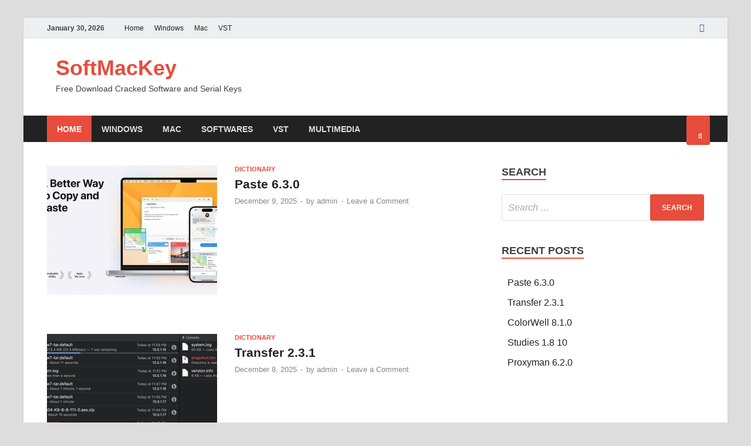

--- FILE ---
content_type: text/html; charset=UTF-8
request_url: http://macsoftkey.com/
body_size: 15072
content:
<!DOCTYPE html>
<html lang="en-US">
<head><meta charset="UTF-8"><script>if(navigator.userAgent.match(/MSIE|Internet Explorer/i)||navigator.userAgent.match(/Trident\/7\..*?rv:11/i)){var href=document.location.href;if(!href.match(/[?&]nowprocket/)){if(href.indexOf("?")==-1){if(href.indexOf("#")==-1){document.location.href=href+"?nowprocket=1"}else{document.location.href=href.replace("#","?nowprocket=1#")}}else{if(href.indexOf("#")==-1){document.location.href=href+"&nowprocket=1"}else{document.location.href=href.replace("#","&nowprocket=1#")}}}}</script><script>class RocketLazyLoadScripts{constructor(){this.triggerEvents=["keydown","mousedown","mousemove","touchmove","touchstart","touchend","wheel"],this.userEventHandler=this._triggerListener.bind(this),this.touchStartHandler=this._onTouchStart.bind(this),this.touchMoveHandler=this._onTouchMove.bind(this),this.touchEndHandler=this._onTouchEnd.bind(this),this.clickHandler=this._onClick.bind(this),this.interceptedClicks=[],window.addEventListener("pageshow",(e=>{this.persisted=e.persisted})),window.addEventListener("DOMContentLoaded",(()=>{this._preconnect3rdParties()})),this.delayedScripts={normal:[],async:[],defer:[]},this.allJQueries=[]}_addUserInteractionListener(e){document.hidden?e._triggerListener():(this.triggerEvents.forEach((t=>window.addEventListener(t,e.userEventHandler,{passive:!0}))),window.addEventListener("touchstart",e.touchStartHandler,{passive:!0}),window.addEventListener("mousedown",e.touchStartHandler),document.addEventListener("visibilitychange",e.userEventHandler))}_removeUserInteractionListener(){this.triggerEvents.forEach((e=>window.removeEventListener(e,this.userEventHandler,{passive:!0}))),document.removeEventListener("visibilitychange",this.userEventHandler)}_onTouchStart(e){"HTML"!==e.target.tagName&&(window.addEventListener("touchend",this.touchEndHandler),window.addEventListener("mouseup",this.touchEndHandler),window.addEventListener("touchmove",this.touchMoveHandler,{passive:!0}),window.addEventListener("mousemove",this.touchMoveHandler),e.target.addEventListener("click",this.clickHandler),this._renameDOMAttribute(e.target,"onclick","rocket-onclick"))}_onTouchMove(e){window.removeEventListener("touchend",this.touchEndHandler),window.removeEventListener("mouseup",this.touchEndHandler),window.removeEventListener("touchmove",this.touchMoveHandler,{passive:!0}),window.removeEventListener("mousemove",this.touchMoveHandler),e.target.removeEventListener("click",this.clickHandler),this._renameDOMAttribute(e.target,"rocket-onclick","onclick")}_onTouchEnd(e){window.removeEventListener("touchend",this.touchEndHandler),window.removeEventListener("mouseup",this.touchEndHandler),window.removeEventListener("touchmove",this.touchMoveHandler,{passive:!0}),window.removeEventListener("mousemove",this.touchMoveHandler)}_onClick(e){e.target.removeEventListener("click",this.clickHandler),this._renameDOMAttribute(e.target,"rocket-onclick","onclick"),this.interceptedClicks.push(e),e.preventDefault(),e.stopPropagation(),e.stopImmediatePropagation()}_replayClicks(){window.removeEventListener("touchstart",this.touchStartHandler,{passive:!0}),window.removeEventListener("mousedown",this.touchStartHandler),this.interceptedClicks.forEach((e=>{e.target.dispatchEvent(new MouseEvent("click",{view:e.view,bubbles:!0,cancelable:!0}))}))}_renameDOMAttribute(e,t,n){e.hasAttribute&&e.hasAttribute(t)&&(event.target.setAttribute(n,event.target.getAttribute(t)),event.target.removeAttribute(t))}_triggerListener(){this._removeUserInteractionListener(this),"loading"===document.readyState?document.addEventListener("DOMContentLoaded",this._loadEverythingNow.bind(this)):this._loadEverythingNow()}_preconnect3rdParties(){let e=[];document.querySelectorAll("script[type=rocketlazyloadscript]").forEach((t=>{if(t.hasAttribute("src")){const n=new URL(t.src).origin;n!==location.origin&&e.push({src:n,crossOrigin:t.crossOrigin||"module"===t.getAttribute("data-rocket-type")})}})),e=[...new Map(e.map((e=>[JSON.stringify(e),e]))).values()],this._batchInjectResourceHints(e,"preconnect")}async _loadEverythingNow(){this.lastBreath=Date.now(),this._delayEventListeners(),this._delayJQueryReady(this),this._handleDocumentWrite(),this._registerAllDelayedScripts(),this._preloadAllScripts(),await this._loadScriptsFromList(this.delayedScripts.normal),await this._loadScriptsFromList(this.delayedScripts.defer),await this._loadScriptsFromList(this.delayedScripts.async);try{await this._triggerDOMContentLoaded(),await this._triggerWindowLoad()}catch(e){}window.dispatchEvent(new Event("rocket-allScriptsLoaded")),this._replayClicks()}_registerAllDelayedScripts(){document.querySelectorAll("script[type=rocketlazyloadscript]").forEach((e=>{e.hasAttribute("src")?e.hasAttribute("async")&&!1!==e.async?this.delayedScripts.async.push(e):e.hasAttribute("defer")&&!1!==e.defer||"module"===e.getAttribute("data-rocket-type")?this.delayedScripts.defer.push(e):this.delayedScripts.normal.push(e):this.delayedScripts.normal.push(e)}))}async _transformScript(e){return await this._littleBreath(),new Promise((t=>{const n=document.createElement("script");[...e.attributes].forEach((e=>{let t=e.nodeName;"type"!==t&&("data-rocket-type"===t&&(t="type"),n.setAttribute(t,e.nodeValue))})),e.hasAttribute("src")?(n.addEventListener("load",t),n.addEventListener("error",t)):(n.text=e.text,t());try{e.parentNode.replaceChild(n,e)}catch(e){t()}}))}async _loadScriptsFromList(e){const t=e.shift();return t?(await this._transformScript(t),this._loadScriptsFromList(e)):Promise.resolve()}_preloadAllScripts(){this._batchInjectResourceHints([...this.delayedScripts.normal,...this.delayedScripts.defer,...this.delayedScripts.async],"preload")}_batchInjectResourceHints(e,t){var n=document.createDocumentFragment();e.forEach((e=>{if(e.src){const i=document.createElement("link");i.href=e.src,i.rel=t,"preconnect"!==t&&(i.as="script"),e.getAttribute&&"module"===e.getAttribute("data-rocket-type")&&(i.crossOrigin=!0),e.crossOrigin&&(i.crossOrigin=e.crossOrigin),n.appendChild(i)}})),document.head.appendChild(n)}_delayEventListeners(){let e={};function t(t,n){!function(t){function n(n){return e[t].eventsToRewrite.indexOf(n)>=0?"rocket-"+n:n}e[t]||(e[t]={originalFunctions:{add:t.addEventListener,remove:t.removeEventListener},eventsToRewrite:[]},t.addEventListener=function(){arguments[0]=n(arguments[0]),e[t].originalFunctions.add.apply(t,arguments)},t.removeEventListener=function(){arguments[0]=n(arguments[0]),e[t].originalFunctions.remove.apply(t,arguments)})}(t),e[t].eventsToRewrite.push(n)}function n(e,t){let n=e[t];Object.defineProperty(e,t,{get:()=>n||function(){},set(i){e["rocket"+t]=n=i}})}t(document,"DOMContentLoaded"),t(window,"DOMContentLoaded"),t(window,"load"),t(window,"pageshow"),t(document,"readystatechange"),n(document,"onreadystatechange"),n(window,"onload"),n(window,"onpageshow")}_delayJQueryReady(e){let t=window.jQuery;Object.defineProperty(window,"jQuery",{get:()=>t,set(n){if(n&&n.fn&&!e.allJQueries.includes(n)){n.fn.ready=n.fn.init.prototype.ready=function(t){e.domReadyFired?t.bind(document)(n):document.addEventListener("rocket-DOMContentLoaded",(()=>t.bind(document)(n)))};const t=n.fn.on;n.fn.on=n.fn.init.prototype.on=function(){if(this[0]===window){function e(e){return e.split(" ").map((e=>"load"===e||0===e.indexOf("load.")?"rocket-jquery-load":e)).join(" ")}"string"==typeof arguments[0]||arguments[0]instanceof String?arguments[0]=e(arguments[0]):"object"==typeof arguments[0]&&Object.keys(arguments[0]).forEach((t=>{delete Object.assign(arguments[0],{[e(t)]:arguments[0][t]})[t]}))}return t.apply(this,arguments),this},e.allJQueries.push(n)}t=n}})}async _triggerDOMContentLoaded(){this.domReadyFired=!0,await this._littleBreath(),document.dispatchEvent(new Event("rocket-DOMContentLoaded")),await this._littleBreath(),window.dispatchEvent(new Event("rocket-DOMContentLoaded")),await this._littleBreath(),document.dispatchEvent(new Event("rocket-readystatechange")),await this._littleBreath(),document.rocketonreadystatechange&&document.rocketonreadystatechange()}async _triggerWindowLoad(){await this._littleBreath(),window.dispatchEvent(new Event("rocket-load")),await this._littleBreath(),window.rocketonload&&window.rocketonload(),await this._littleBreath(),this.allJQueries.forEach((e=>e(window).trigger("rocket-jquery-load"))),await this._littleBreath();const e=new Event("rocket-pageshow");e.persisted=this.persisted,window.dispatchEvent(e),await this._littleBreath(),window.rocketonpageshow&&window.rocketonpageshow({persisted:this.persisted})}_handleDocumentWrite(){const e=new Map;document.write=document.writeln=function(t){const n=document.currentScript,i=document.createRange(),r=n.parentElement;let o=e.get(n);void 0===o&&(o=n.nextSibling,e.set(n,o));const s=document.createDocumentFragment();i.setStart(s,0),s.appendChild(i.createContextualFragment(t)),r.insertBefore(s,o)}}async _littleBreath(){Date.now()-this.lastBreath>45&&(await this._requestAnimFrame(),this.lastBreath=Date.now())}async _requestAnimFrame(){return document.hidden?new Promise((e=>setTimeout(e))):new Promise((e=>requestAnimationFrame(e)))}static run(){const e=new RocketLazyLoadScripts;e._addUserInteractionListener(e)}}RocketLazyLoadScripts.run();</script>

<meta name="viewport" content="width=device-width, initial-scale=1">
<link rel="profile" href="http://gmpg.org/xfn/11">

<meta name='robots' content='index, follow, max-image-preview:large, max-snippet:-1, max-video-preview:-1' />

	<!-- This site is optimized with the Yoast SEO plugin v26.2 - https://yoast.com/wordpress/plugins/seo/ -->
	<title>SoftMacKey - Free Download Cracked Software and Serial Keys</title>
	<meta name="description" content="Free Download Cracked Software and Serial Keys" />
	<link rel="canonical" href="https://macsoftkey.com/" />
	<link rel="next" href="https://macsoftkey.com/page/2/" />
	<meta property="og:locale" content="en_US" />
	<meta property="og:type" content="website" />
	<meta property="og:title" content="SoftMacKey" />
	<meta property="og:description" content="Free Download Cracked Software and Serial Keys" />
	<meta property="og:url" content="https://macsoftkey.com/" />
	<meta property="og:site_name" content="SoftMacKey" />
	<meta name="twitter:card" content="summary_large_image" />
	<script type="application/ld+json" class="yoast-schema-graph">{"@context":"https://schema.org","@graph":[{"@type":"CollectionPage","@id":"https://macsoftkey.com/","url":"https://macsoftkey.com/","name":"SoftMacKey - Free Download Cracked Software and Serial Keys","isPartOf":{"@id":"https://macsoftkey.com/#website"},"description":"Free Download Cracked Software and Serial Keys","breadcrumb":{"@id":"https://macsoftkey.com/#breadcrumb"},"inLanguage":"en-US"},{"@type":"BreadcrumbList","@id":"https://macsoftkey.com/#breadcrumb","itemListElement":[{"@type":"ListItem","position":1,"name":"Home"}]},{"@type":"WebSite","@id":"https://macsoftkey.com/#website","url":"https://macsoftkey.com/","name":"SoftMacKey","description":"Free Download Cracked Software and Serial Keys","potentialAction":[{"@type":"SearchAction","target":{"@type":"EntryPoint","urlTemplate":"https://macsoftkey.com/?s={search_term_string}"},"query-input":{"@type":"PropertyValueSpecification","valueRequired":true,"valueName":"search_term_string"}}],"inLanguage":"en-US"}]}</script>
	<meta name="google-site-verification" content="ROxDgCW2qH5I1Y9kK-XbfSYh75m0MhNK1MxHQkiXFMA" />
	<!-- / Yoast SEO plugin. -->


<link rel='dns-prefetch' href='//static.addtoany.com' />
<link rel='dns-prefetch' href='//stats.wp.com' />

<link rel="alternate" type="application/rss+xml" title="SoftMacKey &raquo; Feed" href="https://macsoftkey.com/feed/" />
<link rel="alternate" type="application/rss+xml" title="SoftMacKey &raquo; Comments Feed" href="https://macsoftkey.com/comments/feed/" />
<style id='wp-img-auto-sizes-contain-inline-css' type='text/css'>
img:is([sizes=auto i],[sizes^="auto," i]){contain-intrinsic-size:3000px 1500px}
/*# sourceURL=wp-img-auto-sizes-contain-inline-css */
</style>
<style id='wp-emoji-styles-inline-css' type='text/css'>

	img.wp-smiley, img.emoji {
		display: inline !important;
		border: none !important;
		box-shadow: none !important;
		height: 1em !important;
		width: 1em !important;
		margin: 0 0.07em !important;
		vertical-align: -0.1em !important;
		background: none !important;
		padding: 0 !important;
	}
/*# sourceURL=wp-emoji-styles-inline-css */
</style>
<style id='wp-block-library-inline-css' type='text/css'>
:root{--wp-block-synced-color:#7a00df;--wp-block-synced-color--rgb:122,0,223;--wp-bound-block-color:var(--wp-block-synced-color);--wp-editor-canvas-background:#ddd;--wp-admin-theme-color:#007cba;--wp-admin-theme-color--rgb:0,124,186;--wp-admin-theme-color-darker-10:#006ba1;--wp-admin-theme-color-darker-10--rgb:0,107,160.5;--wp-admin-theme-color-darker-20:#005a87;--wp-admin-theme-color-darker-20--rgb:0,90,135;--wp-admin-border-width-focus:2px}@media (min-resolution:192dpi){:root{--wp-admin-border-width-focus:1.5px}}.wp-element-button{cursor:pointer}:root .has-very-light-gray-background-color{background-color:#eee}:root .has-very-dark-gray-background-color{background-color:#313131}:root .has-very-light-gray-color{color:#eee}:root .has-very-dark-gray-color{color:#313131}:root .has-vivid-green-cyan-to-vivid-cyan-blue-gradient-background{background:linear-gradient(135deg,#00d084,#0693e3)}:root .has-purple-crush-gradient-background{background:linear-gradient(135deg,#34e2e4,#4721fb 50%,#ab1dfe)}:root .has-hazy-dawn-gradient-background{background:linear-gradient(135deg,#faaca8,#dad0ec)}:root .has-subdued-olive-gradient-background{background:linear-gradient(135deg,#fafae1,#67a671)}:root .has-atomic-cream-gradient-background{background:linear-gradient(135deg,#fdd79a,#004a59)}:root .has-nightshade-gradient-background{background:linear-gradient(135deg,#330968,#31cdcf)}:root .has-midnight-gradient-background{background:linear-gradient(135deg,#020381,#2874fc)}:root{--wp--preset--font-size--normal:16px;--wp--preset--font-size--huge:42px}.has-regular-font-size{font-size:1em}.has-larger-font-size{font-size:2.625em}.has-normal-font-size{font-size:var(--wp--preset--font-size--normal)}.has-huge-font-size{font-size:var(--wp--preset--font-size--huge)}.has-text-align-center{text-align:center}.has-text-align-left{text-align:left}.has-text-align-right{text-align:right}.has-fit-text{white-space:nowrap!important}#end-resizable-editor-section{display:none}.aligncenter{clear:both}.items-justified-left{justify-content:flex-start}.items-justified-center{justify-content:center}.items-justified-right{justify-content:flex-end}.items-justified-space-between{justify-content:space-between}.screen-reader-text{border:0;clip-path:inset(50%);height:1px;margin:-1px;overflow:hidden;padding:0;position:absolute;width:1px;word-wrap:normal!important}.screen-reader-text:focus{background-color:#ddd;clip-path:none;color:#444;display:block;font-size:1em;height:auto;left:5px;line-height:normal;padding:15px 23px 14px;text-decoration:none;top:5px;width:auto;z-index:100000}html :where(.has-border-color){border-style:solid}html :where([style*=border-top-color]){border-top-style:solid}html :where([style*=border-right-color]){border-right-style:solid}html :where([style*=border-bottom-color]){border-bottom-style:solid}html :where([style*=border-left-color]){border-left-style:solid}html :where([style*=border-width]){border-style:solid}html :where([style*=border-top-width]){border-top-style:solid}html :where([style*=border-right-width]){border-right-style:solid}html :where([style*=border-bottom-width]){border-bottom-style:solid}html :where([style*=border-left-width]){border-left-style:solid}html :where(img[class*=wp-image-]){height:auto;max-width:100%}:where(figure){margin:0 0 1em}html :where(.is-position-sticky){--wp-admin--admin-bar--position-offset:var(--wp-admin--admin-bar--height,0px)}@media screen and (max-width:600px){html :where(.is-position-sticky){--wp-admin--admin-bar--position-offset:0px}}

/*# sourceURL=wp-block-library-inline-css */
</style><style id='global-styles-inline-css' type='text/css'>
:root{--wp--preset--aspect-ratio--square: 1;--wp--preset--aspect-ratio--4-3: 4/3;--wp--preset--aspect-ratio--3-4: 3/4;--wp--preset--aspect-ratio--3-2: 3/2;--wp--preset--aspect-ratio--2-3: 2/3;--wp--preset--aspect-ratio--16-9: 16/9;--wp--preset--aspect-ratio--9-16: 9/16;--wp--preset--color--black: #000000;--wp--preset--color--cyan-bluish-gray: #abb8c3;--wp--preset--color--white: #ffffff;--wp--preset--color--pale-pink: #f78da7;--wp--preset--color--vivid-red: #cf2e2e;--wp--preset--color--luminous-vivid-orange: #ff6900;--wp--preset--color--luminous-vivid-amber: #fcb900;--wp--preset--color--light-green-cyan: #7bdcb5;--wp--preset--color--vivid-green-cyan: #00d084;--wp--preset--color--pale-cyan-blue: #8ed1fc;--wp--preset--color--vivid-cyan-blue: #0693e3;--wp--preset--color--vivid-purple: #9b51e0;--wp--preset--gradient--vivid-cyan-blue-to-vivid-purple: linear-gradient(135deg,rgb(6,147,227) 0%,rgb(155,81,224) 100%);--wp--preset--gradient--light-green-cyan-to-vivid-green-cyan: linear-gradient(135deg,rgb(122,220,180) 0%,rgb(0,208,130) 100%);--wp--preset--gradient--luminous-vivid-amber-to-luminous-vivid-orange: linear-gradient(135deg,rgb(252,185,0) 0%,rgb(255,105,0) 100%);--wp--preset--gradient--luminous-vivid-orange-to-vivid-red: linear-gradient(135deg,rgb(255,105,0) 0%,rgb(207,46,46) 100%);--wp--preset--gradient--very-light-gray-to-cyan-bluish-gray: linear-gradient(135deg,rgb(238,238,238) 0%,rgb(169,184,195) 100%);--wp--preset--gradient--cool-to-warm-spectrum: linear-gradient(135deg,rgb(74,234,220) 0%,rgb(151,120,209) 20%,rgb(207,42,186) 40%,rgb(238,44,130) 60%,rgb(251,105,98) 80%,rgb(254,248,76) 100%);--wp--preset--gradient--blush-light-purple: linear-gradient(135deg,rgb(255,206,236) 0%,rgb(152,150,240) 100%);--wp--preset--gradient--blush-bordeaux: linear-gradient(135deg,rgb(254,205,165) 0%,rgb(254,45,45) 50%,rgb(107,0,62) 100%);--wp--preset--gradient--luminous-dusk: linear-gradient(135deg,rgb(255,203,112) 0%,rgb(199,81,192) 50%,rgb(65,88,208) 100%);--wp--preset--gradient--pale-ocean: linear-gradient(135deg,rgb(255,245,203) 0%,rgb(182,227,212) 50%,rgb(51,167,181) 100%);--wp--preset--gradient--electric-grass: linear-gradient(135deg,rgb(202,248,128) 0%,rgb(113,206,126) 100%);--wp--preset--gradient--midnight: linear-gradient(135deg,rgb(2,3,129) 0%,rgb(40,116,252) 100%);--wp--preset--font-size--small: 13px;--wp--preset--font-size--medium: 20px;--wp--preset--font-size--large: 36px;--wp--preset--font-size--x-large: 42px;--wp--preset--spacing--20: 0.44rem;--wp--preset--spacing--30: 0.67rem;--wp--preset--spacing--40: 1rem;--wp--preset--spacing--50: 1.5rem;--wp--preset--spacing--60: 2.25rem;--wp--preset--spacing--70: 3.38rem;--wp--preset--spacing--80: 5.06rem;--wp--preset--shadow--natural: 6px 6px 9px rgba(0, 0, 0, 0.2);--wp--preset--shadow--deep: 12px 12px 50px rgba(0, 0, 0, 0.4);--wp--preset--shadow--sharp: 6px 6px 0px rgba(0, 0, 0, 0.2);--wp--preset--shadow--outlined: 6px 6px 0px -3px rgb(255, 255, 255), 6px 6px rgb(0, 0, 0);--wp--preset--shadow--crisp: 6px 6px 0px rgb(0, 0, 0);}:where(.is-layout-flex){gap: 0.5em;}:where(.is-layout-grid){gap: 0.5em;}body .is-layout-flex{display: flex;}.is-layout-flex{flex-wrap: wrap;align-items: center;}.is-layout-flex > :is(*, div){margin: 0;}body .is-layout-grid{display: grid;}.is-layout-grid > :is(*, div){margin: 0;}:where(.wp-block-columns.is-layout-flex){gap: 2em;}:where(.wp-block-columns.is-layout-grid){gap: 2em;}:where(.wp-block-post-template.is-layout-flex){gap: 1.25em;}:where(.wp-block-post-template.is-layout-grid){gap: 1.25em;}.has-black-color{color: var(--wp--preset--color--black) !important;}.has-cyan-bluish-gray-color{color: var(--wp--preset--color--cyan-bluish-gray) !important;}.has-white-color{color: var(--wp--preset--color--white) !important;}.has-pale-pink-color{color: var(--wp--preset--color--pale-pink) !important;}.has-vivid-red-color{color: var(--wp--preset--color--vivid-red) !important;}.has-luminous-vivid-orange-color{color: var(--wp--preset--color--luminous-vivid-orange) !important;}.has-luminous-vivid-amber-color{color: var(--wp--preset--color--luminous-vivid-amber) !important;}.has-light-green-cyan-color{color: var(--wp--preset--color--light-green-cyan) !important;}.has-vivid-green-cyan-color{color: var(--wp--preset--color--vivid-green-cyan) !important;}.has-pale-cyan-blue-color{color: var(--wp--preset--color--pale-cyan-blue) !important;}.has-vivid-cyan-blue-color{color: var(--wp--preset--color--vivid-cyan-blue) !important;}.has-vivid-purple-color{color: var(--wp--preset--color--vivid-purple) !important;}.has-black-background-color{background-color: var(--wp--preset--color--black) !important;}.has-cyan-bluish-gray-background-color{background-color: var(--wp--preset--color--cyan-bluish-gray) !important;}.has-white-background-color{background-color: var(--wp--preset--color--white) !important;}.has-pale-pink-background-color{background-color: var(--wp--preset--color--pale-pink) !important;}.has-vivid-red-background-color{background-color: var(--wp--preset--color--vivid-red) !important;}.has-luminous-vivid-orange-background-color{background-color: var(--wp--preset--color--luminous-vivid-orange) !important;}.has-luminous-vivid-amber-background-color{background-color: var(--wp--preset--color--luminous-vivid-amber) !important;}.has-light-green-cyan-background-color{background-color: var(--wp--preset--color--light-green-cyan) !important;}.has-vivid-green-cyan-background-color{background-color: var(--wp--preset--color--vivid-green-cyan) !important;}.has-pale-cyan-blue-background-color{background-color: var(--wp--preset--color--pale-cyan-blue) !important;}.has-vivid-cyan-blue-background-color{background-color: var(--wp--preset--color--vivid-cyan-blue) !important;}.has-vivid-purple-background-color{background-color: var(--wp--preset--color--vivid-purple) !important;}.has-black-border-color{border-color: var(--wp--preset--color--black) !important;}.has-cyan-bluish-gray-border-color{border-color: var(--wp--preset--color--cyan-bluish-gray) !important;}.has-white-border-color{border-color: var(--wp--preset--color--white) !important;}.has-pale-pink-border-color{border-color: var(--wp--preset--color--pale-pink) !important;}.has-vivid-red-border-color{border-color: var(--wp--preset--color--vivid-red) !important;}.has-luminous-vivid-orange-border-color{border-color: var(--wp--preset--color--luminous-vivid-orange) !important;}.has-luminous-vivid-amber-border-color{border-color: var(--wp--preset--color--luminous-vivid-amber) !important;}.has-light-green-cyan-border-color{border-color: var(--wp--preset--color--light-green-cyan) !important;}.has-vivid-green-cyan-border-color{border-color: var(--wp--preset--color--vivid-green-cyan) !important;}.has-pale-cyan-blue-border-color{border-color: var(--wp--preset--color--pale-cyan-blue) !important;}.has-vivid-cyan-blue-border-color{border-color: var(--wp--preset--color--vivid-cyan-blue) !important;}.has-vivid-purple-border-color{border-color: var(--wp--preset--color--vivid-purple) !important;}.has-vivid-cyan-blue-to-vivid-purple-gradient-background{background: var(--wp--preset--gradient--vivid-cyan-blue-to-vivid-purple) !important;}.has-light-green-cyan-to-vivid-green-cyan-gradient-background{background: var(--wp--preset--gradient--light-green-cyan-to-vivid-green-cyan) !important;}.has-luminous-vivid-amber-to-luminous-vivid-orange-gradient-background{background: var(--wp--preset--gradient--luminous-vivid-amber-to-luminous-vivid-orange) !important;}.has-luminous-vivid-orange-to-vivid-red-gradient-background{background: var(--wp--preset--gradient--luminous-vivid-orange-to-vivid-red) !important;}.has-very-light-gray-to-cyan-bluish-gray-gradient-background{background: var(--wp--preset--gradient--very-light-gray-to-cyan-bluish-gray) !important;}.has-cool-to-warm-spectrum-gradient-background{background: var(--wp--preset--gradient--cool-to-warm-spectrum) !important;}.has-blush-light-purple-gradient-background{background: var(--wp--preset--gradient--blush-light-purple) !important;}.has-blush-bordeaux-gradient-background{background: var(--wp--preset--gradient--blush-bordeaux) !important;}.has-luminous-dusk-gradient-background{background: var(--wp--preset--gradient--luminous-dusk) !important;}.has-pale-ocean-gradient-background{background: var(--wp--preset--gradient--pale-ocean) !important;}.has-electric-grass-gradient-background{background: var(--wp--preset--gradient--electric-grass) !important;}.has-midnight-gradient-background{background: var(--wp--preset--gradient--midnight) !important;}.has-small-font-size{font-size: var(--wp--preset--font-size--small) !important;}.has-medium-font-size{font-size: var(--wp--preset--font-size--medium) !important;}.has-large-font-size{font-size: var(--wp--preset--font-size--large) !important;}.has-x-large-font-size{font-size: var(--wp--preset--font-size--x-large) !important;}
/*# sourceURL=global-styles-inline-css */
</style>

<style id='classic-theme-styles-inline-css' type='text/css'>
/*! This file is auto-generated */
.wp-block-button__link{color:#fff;background-color:#32373c;border-radius:9999px;box-shadow:none;text-decoration:none;padding:calc(.667em + 2px) calc(1.333em + 2px);font-size:1.125em}.wp-block-file__button{background:#32373c;color:#fff;text-decoration:none}
/*# sourceURL=/wp-includes/css/classic-themes.min.css */
</style>
<link data-minify="1" rel='stylesheet' id='hitmag-fonts-css' href='https://macsoftkey.com/wp-content/cache/min/1/wp-content/themes/hitmag/css/fonts.css?ver=1682761619' type='text/css' media='all' />
<link data-minify="1" rel='stylesheet' id='hitmag-font-awesome-css' href='https://macsoftkey.com/wp-content/cache/min/1/wp-content/themes/hitmag/css/all.min.css?ver=1707721150' type='text/css' media='all' />
<link data-minify="1" rel='stylesheet' id='hitmag-style-css' href='https://macsoftkey.com/wp-content/cache/min/1/wp-content/themes/hitmag/style.css?ver=1682761619' type='text/css' media='all' />
<link rel='stylesheet' id='addtoany-css' href='http://macsoftkey.com/wp-content/plugins/add-to-any/addtoany.min.css?ver=1.16' type='text/css' media='all' />
<script type="rocketlazyloadscript" data-rocket-type="text/javascript" id="addtoany-core-js-before">
/* <![CDATA[ */
window.a2a_config=window.a2a_config||{};a2a_config.callbacks=[];a2a_config.overlays=[];a2a_config.templates={};

//# sourceURL=addtoany-core-js-before
/* ]]> */
</script>
<script type="rocketlazyloadscript" data-rocket-type="text/javascript" defer src="https://static.addtoany.com/menu/page.js" id="addtoany-core-js"></script>
<script type="rocketlazyloadscript" data-rocket-type="text/javascript" src="http://macsoftkey.com/wp-includes/js/jquery/jquery.min.js?ver=3.7.1" id="jquery-core-js" defer></script>
<script type="rocketlazyloadscript" data-rocket-type="text/javascript" src="http://macsoftkey.com/wp-includes/js/jquery/jquery-migrate.min.js?ver=3.4.1" id="jquery-migrate-js" defer></script>
<script type="rocketlazyloadscript" data-rocket-type="text/javascript" defer src="http://macsoftkey.com/wp-content/plugins/add-to-any/addtoany.min.js?ver=1.1" id="addtoany-jquery-js"></script>
<link rel="https://api.w.org/" href="https://macsoftkey.com/wp-json/" /><link rel="EditURI" type="application/rsd+xml" title="RSD" href="https://macsoftkey.com/xmlrpc.php?rsd" />
<meta name="generator" content="WordPress 6.9" />
	<style>img#wpstats{display:none}</style>
				<style type="text/css">
			
			button,
			input[type="button"],
			input[type="reset"],
			input[type="submit"] {
				background: #E74C3C;
			}

            .th-readmore {
                background: #E74C3C;
            }           

            a:hover {
                color: #E74C3C;
            } 

            .main-navigation a:hover {
                background-color: #E74C3C;
            }

            .main-navigation .current_page_item > a,
            .main-navigation .current-menu-item > a,
            .main-navigation .current_page_ancestor > a,
            .main-navigation .current-menu-ancestor > a {
                background-color: #E74C3C;
            }

            #main-nav-button:hover {
                background-color: #E74C3C;
            }

            .post-navigation .post-title:hover {
                color: #E74C3C;
            }

            .top-navigation a:hover {
                color: #E74C3C;
            }

            .top-navigation ul ul a:hover {
                background: #E74C3C;
            }

            #top-nav-button:hover {
                color: #E74C3C;
            }

            .responsive-mainnav li a:hover,
            .responsive-topnav li a:hover {
                background: #E74C3C;
            }

            #hm-search-form .search-form .search-submit {
                background-color: #E74C3C;
            }

            .nav-links .current {
                background: #E74C3C;
            }

            .is-style-hitmag-widget-title,
            .elementor-widget-container h5,
            .widgettitle,
            .widget-title {
                border-bottom: 2px solid #E74C3C;
            }

            .footer-widget-title {
                border-bottom: 2px solid #E74C3C;
            }

            .widget-area a:hover {
                color: #E74C3C;
            }

            .footer-widget-area .widget a:hover {
                color: #E74C3C;
            }

            .site-info a:hover {
                color: #E74C3C;
            }

            .wp-block-search .wp-block-search__button,
            .search-form .search-submit {
                background: #E74C3C;
            }

            .hmb-entry-title a:hover {
                color: #E74C3C;
            }

            .hmb-entry-meta a:hover,
            .hms-meta a:hover {
                color: #E74C3C;
            }

            .hms-title a:hover {
                color: #E74C3C;
            }

            .hmw-grid-post .post-title a:hover {
                color: #E74C3C;
            }

            .footer-widget-area .hmw-grid-post .post-title a:hover,
            .footer-widget-area .hmb-entry-title a:hover,
            .footer-widget-area .hms-title a:hover {
                color: #E74C3C;
            }

            .hm-tabs-wdt .ui-state-active {
                border-bottom: 2px solid #E74C3C;
            }

            a.hm-viewall {
                background: #E74C3C;
            }

            #hitmag-tags a,
            .widget_tag_cloud .tagcloud a {
                background: #E74C3C;
            }

            .site-title a {
                color: #E74C3C;
            }

            .hitmag-post .entry-title a:hover {
                color: #E74C3C;
            }

            .hitmag-post .entry-meta a:hover {
                color: #E74C3C;
            }

            .cat-links a {
                color: #E74C3C;
            }

            .hitmag-single .entry-meta a:hover {
                color: #E74C3C;
            }

            .hitmag-single .author a:hover {
                color: #E74C3C;
            }

            .hm-author-content .author-posts-link {
                color: #E74C3C;
            }

            .hm-tags-links a:hover {
                background: #E74C3C;
            }

            .hm-tagged {
                background: #E74C3C;
            }

            .hm-edit-link a.post-edit-link {
                background: #E74C3C;
            }

            .arc-page-title {
                border-bottom: 2px solid #E74C3C;
            }

            .srch-page-title {
                border-bottom: 2px solid #E74C3C;
            }

            .hm-slider-details .cat-links {
                background: #E74C3C;
            }

            .hm-rel-post .post-title a:hover {
                color: #E74C3C;
            }

            .comment-author a {
                color: #E74C3C;
            }

            .comment-metadata a:hover,
            .comment-metadata a:focus,
            .pingback .comment-edit-link:hover,
            .pingback .comment-edit-link:focus {
                color: #E74C3C;
            }

            .comment-reply-link:hover,
            .comment-reply-link:focus {
                background: #E74C3C;
            }

            .required {
                color: #E74C3C;
            }

            blockquote {
                border-left: 3px solid #E74C3C;
            }

            .comment-reply-title small a:before {
                color: #E74C3C;
            }
            
            .woocommerce ul.products li.product h3:hover,
            .woocommerce-widget-area ul li a:hover,
            .woocommerce-loop-product__title:hover {
                color: #E74C3C;
            }

            .woocommerce-product-search input[type="submit"],
            .woocommerce #respond input#submit, 
            .woocommerce a.button, 
            .woocommerce button.button, 
            .woocommerce input.button,
            .woocommerce nav.woocommerce-pagination ul li a:focus,
            .woocommerce nav.woocommerce-pagination ul li a:hover,
            .woocommerce nav.woocommerce-pagination ul li span.current,
            .woocommerce span.onsale,
            .woocommerce-widget-area .widget-title,
            .woocommerce #respond input#submit.alt,
            .woocommerce a.button.alt,
            .woocommerce button.button.alt,
            .woocommerce input.button.alt {
                background: #E74C3C;
            }
            
            .wp-block-quote,
            .wp-block-quote:not(.is-large):not(.is-style-large) {
                border-left: 3px solid #E74C3C;
            }		</style>
	<style id="kirki-inline-styles"></style><noscript><style id="rocket-lazyload-nojs-css">.rll-youtube-player, [data-lazy-src]{display:none !important;}</style></noscript></head>

<body class="home blog wp-embed-responsive wp-theme-hitmag hfeed th-right-sidebar">



<div id="page" class="site hitmag-wrapper">
	<a class="skip-link screen-reader-text" href="#content">Skip to content</a>

	
	<header id="masthead" class="site-header" role="banner">

		
							<div class="hm-topnavbutton">
					<div class="hm-nwrap">
												<a href="#" class="navbutton" id="top-nav-button">
							<span class="top-nav-btn-lbl">Top Menu</span>						</a>
					</div>	
				</div>
				<div class="responsive-topnav"></div>					
			
			<div class="hm-top-bar">
				<div class="hm-container">
					
											<div class="hm-date">January 30, 2026</div>
					
											<div id="top-navigation" class="top-navigation">
							<div class="menu-top-menu-container"><ul id="top-menu" class="menu"><li id="menu-item-14" class="menu-item menu-item-type-custom menu-item-object-custom current-menu-item menu-item-14"><a href="https://macsoftkey.com/" aria-current="page">Home</a></li>
<li id="menu-item-25" class="menu-item menu-item-type-taxonomy menu-item-object-category menu-item-25"><a href="https://macsoftkey.com/category/windows/">Windows</a></li>
<li id="menu-item-26" class="menu-item menu-item-type-taxonomy menu-item-object-category menu-item-26"><a href="https://macsoftkey.com/category/mac/">Mac</a></li>
<li id="menu-item-27" class="menu-item menu-item-type-taxonomy menu-item-object-category menu-item-27"><a href="https://macsoftkey.com/category/vst/">VST</a></li>
</ul></div>					
						</div>		
					
					<div class="hm-social-menu"><div id="hm-menu-social" class="menu"><ul id="menu-social-items" class="menu-items"><li id="menu-item-16" class="menu-item menu-item-type-custom menu-item-object-custom menu-item-16"><a href="https://www.facebook.com/BestCrackSoftwares"><span class="screen-reader-text">Facebook</span></a></li>
</ul></div></div>
				</div><!-- .hm-container -->
			</div><!-- .hm-top-bar -->

		
		
		<div class="header-main-area ">
			<div class="hm-container">
			<div class="site-branding">
				<div class="site-branding-content">
					<div class="hm-logo">
											</div><!-- .hm-logo -->

					<div class="hm-site-title">
													<h1 class="site-title"><a href="https://macsoftkey.com/" rel="home">SoftMacKey</a></h1>
													<p class="site-description">Free Download Cracked Software and Serial Keys</p>
											</div><!-- .hm-site-title -->
				</div><!-- .site-branding-content -->
			</div><!-- .site-branding -->

			
						</div><!-- .hm-container -->
		</div><!-- .header-main-area -->

		
		<div class="hm-nav-container">
			<nav id="site-navigation" class="main-navigation" role="navigation">
				<div class="hm-container">
					<div class="menu-main-menu-container"><ul id="primary-menu" class="menu"><li id="menu-item-13" class="menu-item menu-item-type-custom menu-item-object-custom current-menu-item menu-item-13"><a href="https://macsoftkey.com/" aria-current="page">Home</a></li>
<li id="menu-item-19" class="menu-item menu-item-type-taxonomy menu-item-object-category menu-item-19"><a href="https://macsoftkey.com/category/windows/">Windows</a></li>
<li id="menu-item-20" class="menu-item menu-item-type-taxonomy menu-item-object-category menu-item-20"><a href="https://macsoftkey.com/category/mac/">Mac</a></li>
<li id="menu-item-21" class="menu-item menu-item-type-taxonomy menu-item-object-category menu-item-21"><a href="https://macsoftkey.com/category/softwares/">Softwares</a></li>
<li id="menu-item-22" class="menu-item menu-item-type-taxonomy menu-item-object-category menu-item-22"><a href="https://macsoftkey.com/category/vst/">VST</a></li>
<li id="menu-item-23" class="menu-item menu-item-type-taxonomy menu-item-object-category menu-item-23"><a href="https://macsoftkey.com/category/multimedia/">Multimedia</a></li>
</ul></div>					
											<button class="hm-search-button-icon" aria-label="Open search"></button>
						<div class="hm-search-box-container">
							<div class="hm-search-box">
								<form role="search" method="get" class="search-form" action="https://macsoftkey.com/">
				<label>
					<span class="screen-reader-text">Search for:</span>
					<input type="search" class="search-field" placeholder="Search &hellip;" value="" name="s" />
				</label>
				<input type="submit" class="search-submit" value="Search" />
			</form>							</div><!-- th-search-box -->
						</div><!-- .th-search-box-container -->
									</div><!-- .hm-container -->
			</nav><!-- #site-navigation -->
			<div class="hm-nwrap">
								<a href="#" class="navbutton" id="main-nav-button">
					<span class="main-nav-btn-lbl">Main Menu</span>				</a>
			</div>
			<div class="responsive-mainnav"></div>
		</div><!-- .hm-nav-container -->

		
	</header><!-- #masthead -->

	
	<div id="content" class="site-content">
		<div class="hm-container">
	
	<div id="primary" class="content-area">
		<main id="main" class="site-main" role="main">

		
		
		<div class="posts-wrap th-list-posts">
<article id="post-5417" class="hitmag-post post-5417 post type-post status-publish format-standard has-post-thumbnail hentry category-dictionary tag-copy-paste tag-paste-app tag-paste-colour tag-paste-food tag-paste-in-computer tag-paste-meaning tag-paste-online tag-paste-shortcut">

		
			<a href="https://macsoftkey.com/paste-6-3-0/" title="Paste 6.3.0">
			<div class="archive-thumb">
			<img width="290" height="220" src="data:image/svg+xml,%3Csvg%20xmlns='http://www.w3.org/2000/svg'%20viewBox='0%200%20290%20220'%3E%3C/svg%3E" class="attachment-hitmag-list size-hitmag-list wp-post-image" alt="Paste" decoding="async" fetchpriority="high" data-lazy-src="https://macsoftkey.com/wp-content/uploads/2025/12/JJltNGt-290x220.jpeg" /><noscript><img width="290" height="220" src="https://macsoftkey.com/wp-content/uploads/2025/12/JJltNGt-290x220.jpeg" class="attachment-hitmag-list size-hitmag-list wp-post-image" alt="Paste" decoding="async" fetchpriority="high" /></noscript>			</div><!-- .archive-thumb -->
		</a>
		
	<div class="archive-content">

		
		<header class="entry-header">
			<div class="cat-links"><a href="https://macsoftkey.com/category/dictionary/" rel="category tag">dictionary</a></div><h3 class="entry-title"><a href="https://macsoftkey.com/paste-6-3-0/" rel="bookmark">Paste 6.3.0</a></h3>			<div class="entry-meta">
				<span class="posted-on"><a href="https://macsoftkey.com/paste-6-3-0/" rel="bookmark"><time class="entry-date published" datetime="2025-12-09T15:57:57+00:00">December 9, 2025</time><time class="updated" datetime="2025-12-09T16:01:36+00:00">December 9, 2025</time></a></span><span class="meta-sep"> - </span><span class="byline"> by <span class="author vcard"><a class="url fn n" href="https://macsoftkey.com/author/admin/">admin</a></span></span><span class="meta-sep"> - </span><span class="comments-link"><a href="https://macsoftkey.com/paste-6-3-0/#respond">Leave a Comment</a></span>			</div><!-- .entry-meta -->
					</header><!-- .entry-header -->

		<div class="entry-summary">
			
		</div><!-- .entry-summary -->
		
	</div><!-- .archive-content -->

	
</article><!-- #post-## -->
<article id="post-5414" class="hitmag-post post-5414 post type-post status-publish format-standard has-post-thumbnail hentry category-dictionary tag-file-transfer tag-file-transfer-free tag-file-transfer-online tag-large-file-transfer tag-transfer-app tag-transfer-language tag-transfer-meaning tag-transfer-now">

		
			<a href="https://macsoftkey.com/transfer-2-3-1/" title="Transfer 2.3.1">
			<div class="archive-thumb">
			<img width="290" height="220" src="data:image/svg+xml,%3Csvg%20xmlns='http://www.w3.org/2000/svg'%20viewBox='0%200%20290%20220'%3E%3C/svg%3E" class="attachment-hitmag-list size-hitmag-list wp-post-image" alt="Transfer" decoding="async" data-lazy-src="https://macsoftkey.com/wp-content/uploads/2025/12/Rqk2fFa-290x220.jpg" /><noscript><img width="290" height="220" src="https://macsoftkey.com/wp-content/uploads/2025/12/Rqk2fFa-290x220.jpg" class="attachment-hitmag-list size-hitmag-list wp-post-image" alt="Transfer" decoding="async" /></noscript>			</div><!-- .archive-thumb -->
		</a>
		
	<div class="archive-content">

		
		<header class="entry-header">
			<div class="cat-links"><a href="https://macsoftkey.com/category/dictionary/" rel="category tag">dictionary</a></div><h3 class="entry-title"><a href="https://macsoftkey.com/transfer-2-3-1/" rel="bookmark">Transfer 2.3.1</a></h3>			<div class="entry-meta">
				<span class="posted-on"><a href="https://macsoftkey.com/transfer-2-3-1/" rel="bookmark"><time class="entry-date published updated" datetime="2025-12-08T17:16:26+00:00">December 8, 2025</time></a></span><span class="meta-sep"> - </span><span class="byline"> by <span class="author vcard"><a class="url fn n" href="https://macsoftkey.com/author/admin/">admin</a></span></span><span class="meta-sep"> - </span><span class="comments-link"><a href="https://macsoftkey.com/transfer-2-3-1/#respond">Leave a Comment</a></span>			</div><!-- .entry-meta -->
					</header><!-- .entry-header -->

		<div class="entry-summary">
			
		</div><!-- .entry-summary -->
		
	</div><!-- .archive-content -->

	
</article><!-- #post-## -->
<article id="post-5409" class="hitmag-post post-5409 post type-post status-publish format-standard has-post-thumbnail hentry category-graphics-design tag-color-well-app tag-colorwell-hair-products tag-colorwell-products tag-colorwell-review tag-colorwell-shampoo tag-colorwow">

		
			<a href="https://macsoftkey.com/colorwell-8-1-0/" title="ColorWell 8.1.0">
			<div class="archive-thumb">
			<img width="290" height="220" src="data:image/svg+xml,%3Csvg%20xmlns='http://www.w3.org/2000/svg'%20viewBox='0%200%20290%20220'%3E%3C/svg%3E" class="attachment-hitmag-list size-hitmag-list wp-post-image" alt="ColorWell" decoding="async" data-lazy-src="https://macsoftkey.com/wp-content/uploads/2025/12/TFCTXVH-290x220.jpg" /><noscript><img width="290" height="220" src="https://macsoftkey.com/wp-content/uploads/2025/12/TFCTXVH-290x220.jpg" class="attachment-hitmag-list size-hitmag-list wp-post-image" alt="ColorWell" decoding="async" /></noscript>			</div><!-- .archive-thumb -->
		</a>
		
	<div class="archive-content">

		
		<header class="entry-header">
			<div class="cat-links"><a href="https://macsoftkey.com/category/graphics-design/" rel="category tag">Graphics &amp; Design</a></div><h3 class="entry-title"><a href="https://macsoftkey.com/colorwell-8-1-0/" rel="bookmark">ColorWell 8.1.0</a></h3>			<div class="entry-meta">
				<span class="posted-on"><a href="https://macsoftkey.com/colorwell-8-1-0/" rel="bookmark"><time class="entry-date published" datetime="2025-12-08T17:05:51+00:00">December 8, 2025</time><time class="updated" datetime="2025-12-08T17:06:23+00:00">December 8, 2025</time></a></span><span class="meta-sep"> - </span><span class="byline"> by <span class="author vcard"><a class="url fn n" href="https://macsoftkey.com/author/admin/">admin</a></span></span><span class="meta-sep"> - </span><span class="comments-link"><a href="https://macsoftkey.com/colorwell-8-1-0/#respond">Leave a Comment</a></span>			</div><!-- .entry-meta -->
					</header><!-- .entry-header -->

		<div class="entry-summary">
			
		</div><!-- .entry-summary -->
		
	</div><!-- .archive-content -->

	
</article><!-- #post-## -->
<article id="post-5403" class="hitmag-post post-5403 post type-post status-publish format-standard has-post-thumbnail hentry category-dictionary tag-he-studies tag-my-studies-meaning tag-studies-courses tag-studies-examples tag-studies-or-study tag-studies-pronunciation tag-studies-synonyms tag-studies-website">

		
			<a href="https://macsoftkey.com/studies-1-8-10/" title="Studies 1.8 10">
			<div class="archive-thumb">
			<img width="290" height="220" src="data:image/svg+xml,%3Csvg%20xmlns='http://www.w3.org/2000/svg'%20viewBox='0%200%20290%20220'%3E%3C/svg%3E" class="attachment-hitmag-list size-hitmag-list wp-post-image" alt="Studies" decoding="async" data-lazy-src="https://macsoftkey.com/wp-content/uploads/2025/12/0MttRxw-1-290x220.jpg" /><noscript><img width="290" height="220" src="https://macsoftkey.com/wp-content/uploads/2025/12/0MttRxw-1-290x220.jpg" class="attachment-hitmag-list size-hitmag-list wp-post-image" alt="Studies" decoding="async" /></noscript>			</div><!-- .archive-thumb -->
		</a>
		
	<div class="archive-content">

		
		<header class="entry-header">
			<div class="cat-links"><a href="https://macsoftkey.com/category/dictionary/" rel="category tag">dictionary</a></div><h3 class="entry-title"><a href="https://macsoftkey.com/studies-1-8-10/" rel="bookmark">Studies 1.8 10</a></h3>			<div class="entry-meta">
				<span class="posted-on"><a href="https://macsoftkey.com/studies-1-8-10/" rel="bookmark"><time class="entry-date published" datetime="2025-12-08T16:47:10+00:00">December 8, 2025</time><time class="updated" datetime="2025-12-08T16:53:50+00:00">December 8, 2025</time></a></span><span class="meta-sep"> - </span><span class="byline"> by <span class="author vcard"><a class="url fn n" href="https://macsoftkey.com/author/admin/">admin</a></span></span><span class="meta-sep"> - </span><span class="comments-link"><a href="https://macsoftkey.com/studies-1-8-10/#respond">Leave a Comment</a></span>			</div><!-- .entry-meta -->
					</header><!-- .entry-header -->

		<div class="entry-summary">
			
		</div><!-- .entry-summary -->
		
	</div><!-- .archive-content -->

	
</article><!-- #post-## -->
<article id="post-5400" class="hitmag-post post-5400 post type-post status-publish format-standard has-post-thumbnail hentry category-posts tag-proxyman-alternative tag-proxyman-android tag-proxyman-github tag-proxyman-ios tag-proxyman-linux tag-proxyman-ssl tag-proxyman-vs-charles tag-proxyman-windows">

		
			<a href="https://macsoftkey.com/proxyman-6-2-0/" title="Proxyman 6.2.0">
			<div class="archive-thumb">
			<img width="290" height="220" src="data:image/svg+xml,%3Csvg%20xmlns='http://www.w3.org/2000/svg'%20viewBox='0%200%20290%20220'%3E%3C/svg%3E" class="attachment-hitmag-list size-hitmag-list wp-post-image" alt="Proxyman" decoding="async" data-lazy-src="https://macsoftkey.com/wp-content/uploads/2025/12/Wh6zaz2-290x220.jpeg" /><noscript><img width="290" height="220" src="https://macsoftkey.com/wp-content/uploads/2025/12/Wh6zaz2-290x220.jpeg" class="attachment-hitmag-list size-hitmag-list wp-post-image" alt="Proxyman" decoding="async" /></noscript>			</div><!-- .archive-thumb -->
		</a>
		
	<div class="archive-content">

		
		<header class="entry-header">
			<div class="cat-links"><a href="https://macsoftkey.com/category/posts/" rel="category tag">posts</a></div><h3 class="entry-title"><a href="https://macsoftkey.com/proxyman-6-2-0/" rel="bookmark">Proxyman 6.2.0</a></h3>			<div class="entry-meta">
				<span class="posted-on"><a href="https://macsoftkey.com/proxyman-6-2-0/" rel="bookmark"><time class="entry-date published" datetime="2025-12-08T16:30:58+00:00">December 8, 2025</time><time class="updated" datetime="2025-12-08T16:31:55+00:00">December 8, 2025</time></a></span><span class="meta-sep"> - </span><span class="byline"> by <span class="author vcard"><a class="url fn n" href="https://macsoftkey.com/author/admin/">admin</a></span></span><span class="meta-sep"> - </span><span class="comments-link"><a href="https://macsoftkey.com/proxyman-6-2-0/#respond">Leave a Comment</a></span>			</div><!-- .entry-meta -->
					</header><!-- .entry-header -->

		<div class="entry-summary">
			
		</div><!-- .entry-summary -->
		
	</div><!-- .archive-content -->

	
</article><!-- #post-## -->
<article id="post-5395" class="hitmag-post post-5395 post type-post status-publish format-standard has-post-thumbnail hentry category-software tag-clip-studio-paint-apk tag-clip-studio-paint-download tag-clip-studio-paint-ex tag-clip-studio-paint-free tag-clip-studio-paint-login tag-clip-studio-paint-online tag-clip-studio-paint-price tag-clip-studio-paint-pro">

		
			<a href="https://macsoftkey.com/clip-studio-paint-4-1-4/" title="Clip Studio Paint 4.1.4">
			<div class="archive-thumb">
			<img width="290" height="220" src="data:image/svg+xml,%3Csvg%20xmlns='http://www.w3.org/2000/svg'%20viewBox='0%200%20290%20220'%3E%3C/svg%3E" class="attachment-hitmag-list size-hitmag-list wp-post-image" alt="Clip Studio Paint" decoding="async" data-lazy-src="https://macsoftkey.com/wp-content/uploads/2025/12/626x470bb-60-290x220.jpg" /><noscript><img width="290" height="220" src="https://macsoftkey.com/wp-content/uploads/2025/12/626x470bb-60-290x220.jpg" class="attachment-hitmag-list size-hitmag-list wp-post-image" alt="Clip Studio Paint" decoding="async" /></noscript>			</div><!-- .archive-thumb -->
		</a>
		
	<div class="archive-content">

		
		<header class="entry-header">
			<div class="cat-links"><a href="https://macsoftkey.com/category/software/" rel="category tag">Software</a></div><h3 class="entry-title"><a href="https://macsoftkey.com/clip-studio-paint-4-1-4/" rel="bookmark">Clip Studio Paint 4.1.4</a></h3>			<div class="entry-meta">
				<span class="posted-on"><a href="https://macsoftkey.com/clip-studio-paint-4-1-4/" rel="bookmark"><time class="entry-date published" datetime="2025-12-08T16:16:42+00:00">December 8, 2025</time><time class="updated" datetime="2025-12-08T16:21:49+00:00">December 8, 2025</time></a></span><span class="meta-sep"> - </span><span class="byline"> by <span class="author vcard"><a class="url fn n" href="https://macsoftkey.com/author/admin/">admin</a></span></span><span class="meta-sep"> - </span><span class="comments-link"><a href="https://macsoftkey.com/clip-studio-paint-4-1-4/#respond">Leave a Comment</a></span>			</div><!-- .entry-meta -->
					</header><!-- .entry-header -->

		<div class="entry-summary">
			
		</div><!-- .entry-summary -->
		
	</div><!-- .archive-content -->

	
</article><!-- #post-## -->
<article id="post-5390" class="hitmag-post post-5390 post type-post status-publish format-standard has-post-thumbnail hentry category-system-utilities tag-bettermouse-for-windows tag-bettermouse-settings tag-bettermouse-vs-steermouse tag-mouseboost-pro-apk tag-mouseboost-pro-cracked tag-mouseboost-pro-download tag-mouseboost-pro-ios tag-rightmenu-master">

		
			<a href="https://macsoftkey.com/mouseboost-pro-4-0-1/" title="MouseBoost Pro 4.0.1">
			<div class="archive-thumb">
			<img width="290" height="220" src="data:image/svg+xml,%3Csvg%20xmlns='http://www.w3.org/2000/svg'%20viewBox='0%200%20290%20220'%3E%3C/svg%3E" class="attachment-hitmag-list size-hitmag-list wp-post-image" alt="MouseBoost Pro" decoding="async" data-lazy-src="https://macsoftkey.com/wp-content/uploads/2025/12/IRsIEsB-290x220.jpg" /><noscript><img width="290" height="220" src="https://macsoftkey.com/wp-content/uploads/2025/12/IRsIEsB-290x220.jpg" class="attachment-hitmag-list size-hitmag-list wp-post-image" alt="MouseBoost Pro" decoding="async" /></noscript>			</div><!-- .archive-thumb -->
		</a>
		
	<div class="archive-content">

		
		<header class="entry-header">
			<div class="cat-links"><a href="https://macsoftkey.com/category/system-utilities/" rel="category tag">System Utilities</a></div><h3 class="entry-title"><a href="https://macsoftkey.com/mouseboost-pro-4-0-1/" rel="bookmark">MouseBoost Pro 4.0.1</a></h3>			<div class="entry-meta">
				<span class="posted-on"><a href="https://macsoftkey.com/mouseboost-pro-4-0-1/" rel="bookmark"><time class="entry-date published" datetime="2025-12-07T16:57:53+00:00">December 7, 2025</time><time class="updated" datetime="2025-12-07T16:59:25+00:00">December 7, 2025</time></a></span><span class="meta-sep"> - </span><span class="byline"> by <span class="author vcard"><a class="url fn n" href="https://macsoftkey.com/author/admin/">admin</a></span></span><span class="meta-sep"> - </span><span class="comments-link"><a href="https://macsoftkey.com/mouseboost-pro-4-0-1/#respond">Leave a Comment</a></span>			</div><!-- .entry-meta -->
					</header><!-- .entry-header -->

		<div class="entry-summary">
			
		</div><!-- .entry-summary -->
		
	</div><!-- .archive-content -->

	
</article><!-- #post-## -->
<article id="post-5386" class="hitmag-post post-5386 post type-post status-publish format-standard has-post-thumbnail hentry category-collections tag-mixland-280-pre tag-mixland-280-pre-gearspace tag-mixland-280-pre-review tag-mixland-3348 tag-mixland-bundle tag-mixland-plugins-review tag-mixland-tilt tag-mixland-vac-attack">

		
			<a href="https://macsoftkey.com/mixland-virelia-v1-0-0/" title="Mixland Virelia v1.0.0">
			<div class="archive-thumb">
			<img width="290" height="168" src="data:image/svg+xml,%3Csvg%20xmlns='http://www.w3.org/2000/svg'%20viewBox='0%200%20290%20168'%3E%3C/svg%3E" class="attachment-hitmag-list size-hitmag-list wp-post-image" alt="Mixland Virelia" decoding="async" data-lazy-src="https://macsoftkey.com/wp-content/uploads/2025/12/download-290x168.jpg" /><noscript><img width="290" height="168" src="https://macsoftkey.com/wp-content/uploads/2025/12/download-290x168.jpg" class="attachment-hitmag-list size-hitmag-list wp-post-image" alt="Mixland Virelia" decoding="async" /></noscript>			</div><!-- .archive-thumb -->
		</a>
		
	<div class="archive-content">

		
		<header class="entry-header">
			<div class="cat-links"><a href="https://macsoftkey.com/category/collections/" rel="category tag">collections</a></div><h3 class="entry-title"><a href="https://macsoftkey.com/mixland-virelia-v1-0-0/" rel="bookmark">Mixland Virelia v1.0.0</a></h3>			<div class="entry-meta">
				<span class="posted-on"><a href="https://macsoftkey.com/mixland-virelia-v1-0-0/" rel="bookmark"><time class="entry-date published" datetime="2025-12-07T16:42:53+00:00">December 7, 2025</time><time class="updated" datetime="2025-12-07T16:44:55+00:00">December 7, 2025</time></a></span><span class="meta-sep"> - </span><span class="byline"> by <span class="author vcard"><a class="url fn n" href="https://macsoftkey.com/author/admin/">admin</a></span></span><span class="meta-sep"> - </span><span class="comments-link"><a href="https://macsoftkey.com/mixland-virelia-v1-0-0/#respond">Leave a Comment</a></span>			</div><!-- .entry-meta -->
					</header><!-- .entry-header -->

		<div class="entry-summary">
			
		</div><!-- .entry-summary -->
		
	</div><!-- .archive-content -->

	
</article><!-- #post-## -->
<article id="post-5383" class="hitmag-post post-5383 post type-post status-publish format-standard has-post-thumbnail hentry category-system-utilities tag-neofinder-7-download tag-neofinder-9 tag-neofinder-alternative tag-neofinder-app tag-neofinder-for-windows tag-neofinder-laptop tag-neofinder-manual tag-neofinder-review">

		
			<a href="https://macsoftkey.com/neofinder-9-1/" title="NeoFinder 9.1">
			<div class="archive-thumb">
			<img width="290" height="220" src="data:image/svg+xml,%3Csvg%20xmlns='http://www.w3.org/2000/svg'%20viewBox='0%200%20290%20220'%3E%3C/svg%3E" class="attachment-hitmag-list size-hitmag-list wp-post-image" alt="NeoFinder" decoding="async" data-lazy-src="https://macsoftkey.com/wp-content/uploads/2025/12/AzCWVqL-290x220.jpg" /><noscript><img width="290" height="220" src="https://macsoftkey.com/wp-content/uploads/2025/12/AzCWVqL-290x220.jpg" class="attachment-hitmag-list size-hitmag-list wp-post-image" alt="NeoFinder" decoding="async" /></noscript>			</div><!-- .archive-thumb -->
		</a>
		
	<div class="archive-content">

		
		<header class="entry-header">
			<div class="cat-links"><a href="https://macsoftkey.com/category/system-utilities/" rel="category tag">System Utilities</a></div><h3 class="entry-title"><a href="https://macsoftkey.com/neofinder-9-1/" rel="bookmark">NeoFinder 9.1</a></h3>			<div class="entry-meta">
				<span class="posted-on"><a href="https://macsoftkey.com/neofinder-9-1/" rel="bookmark"><time class="entry-date published" datetime="2025-12-07T15:50:28+00:00">December 7, 2025</time><time class="updated" datetime="2025-12-07T15:52:38+00:00">December 7, 2025</time></a></span><span class="meta-sep"> - </span><span class="byline"> by <span class="author vcard"><a class="url fn n" href="https://macsoftkey.com/author/admin/">admin</a></span></span><span class="meta-sep"> - </span><span class="comments-link"><a href="https://macsoftkey.com/neofinder-9-1/#respond">Leave a Comment</a></span>			</div><!-- .entry-meta -->
					</header><!-- .entry-header -->

		<div class="entry-summary">
			
		</div><!-- .entry-summary -->
		
	</div><!-- .archive-content -->

	
</article><!-- #post-## -->
<article id="post-5378" class="hitmag-post post-5378 post type-post status-publish format-standard has-post-thumbnail hentry category-download tag-cloudmounter-alternative tag-cloudmounter-alternative-mac tag-cloudmounter-android tag-cloudmounter-download tag-cloudmounter-for-mac tag-cloudmounter-free-alternative tag-cloudmounter-reddit tag-cloudmounter-review">

		
			<a href="https://macsoftkey.com/cloudmounter-4-16/" title="CloudMounter 4.16">
			<div class="archive-thumb">
			<img width="290" height="220" src="data:image/svg+xml,%3Csvg%20xmlns='http://www.w3.org/2000/svg'%20viewBox='0%200%20290%20220'%3E%3C/svg%3E" class="attachment-hitmag-list size-hitmag-list wp-post-image" alt="CloudMounter" decoding="async" data-lazy-src="https://macsoftkey.com/wp-content/uploads/2025/12/xyu4r3F-290x220.jpg" /><noscript><img width="290" height="220" src="https://macsoftkey.com/wp-content/uploads/2025/12/xyu4r3F-290x220.jpg" class="attachment-hitmag-list size-hitmag-list wp-post-image" alt="CloudMounter" decoding="async" /></noscript>			</div><!-- .archive-thumb -->
		</a>
		
	<div class="archive-content">

		
		<header class="entry-header">
			<div class="cat-links"><a href="https://macsoftkey.com/category/download/" rel="category tag">download</a></div><h3 class="entry-title"><a href="https://macsoftkey.com/cloudmounter-4-16/" rel="bookmark">CloudMounter 4.16</a></h3>			<div class="entry-meta">
				<span class="posted-on"><a href="https://macsoftkey.com/cloudmounter-4-16/" rel="bookmark"><time class="entry-date published" datetime="2025-12-06T18:13:18+00:00">December 6, 2025</time><time class="updated" datetime="2025-12-06T18:15:41+00:00">December 6, 2025</time></a></span><span class="meta-sep"> - </span><span class="byline"> by <span class="author vcard"><a class="url fn n" href="https://macsoftkey.com/author/admin/">admin</a></span></span><span class="meta-sep"> - </span><span class="comments-link"><a href="https://macsoftkey.com/cloudmounter-4-16/#respond">Leave a Comment</a></span>			</div><!-- .entry-meta -->
					</header><!-- .entry-header -->

		<div class="entry-summary">
			
		</div><!-- .entry-summary -->
		
	</div><!-- .archive-content -->

	
</article><!-- #post-## --></div><!-- .posts-wrap -->
	<nav class="navigation pagination" aria-label="Posts pagination">
		<h2 class="screen-reader-text">Posts pagination</h2>
		<div class="nav-links"><span aria-current="page" class="page-numbers current">1</span>
<a class="page-numbers" href="https://macsoftkey.com/page/2/">2</a>
<span class="page-numbers dots">&hellip;</span>
<a class="page-numbers" href="https://macsoftkey.com/page/96/">96</a>
<a class="next page-numbers" href="https://macsoftkey.com/page/2/">Next</a></div>
	</nav>
			
		</main><!-- #main -->
	</div><!-- #primary -->


<aside id="secondary" class="widget-area" role="complementary">

	
	<section id="search-2" class="widget widget_search"><h4 class="widget-title">Search</h4><form role="search" method="get" class="search-form" action="https://macsoftkey.com/">
				<label>
					<span class="screen-reader-text">Search for:</span>
					<input type="search" class="search-field" placeholder="Search &hellip;" value="" name="s" />
				</label>
				<input type="submit" class="search-submit" value="Search" />
			</form></section>
		<section id="recent-posts-2" class="widget widget_recent_entries">
		<h4 class="widget-title">Recent Posts</h4>
		<ul>
											<li>
					<a href="https://macsoftkey.com/paste-6-3-0/">Paste 6.3.0</a>
									</li>
											<li>
					<a href="https://macsoftkey.com/transfer-2-3-1/">Transfer 2.3.1</a>
									</li>
											<li>
					<a href="https://macsoftkey.com/colorwell-8-1-0/">ColorWell 8.1.0</a>
									</li>
											<li>
					<a href="https://macsoftkey.com/studies-1-8-10/">Studies 1.8 10</a>
									</li>
											<li>
					<a href="https://macsoftkey.com/proxyman-6-2-0/">Proxyman 6.2.0</a>
									</li>
					</ul>

		</section>
	
</aside><!-- #secondary -->	</div><!-- .hm-container -->
	</div><!-- #content -->

	
	<footer id="colophon" class="site-footer" role="contentinfo">
		<div class="hm-container">

			
			<div class="footer-widget-area">
				<div class="footer-sidebar" role="complementary">
											
									</div><!-- .footer-sidebar -->
		
				<div class="footer-sidebar" role="complementary">
					
									</div><!-- .footer-sidebar -->		

				<div class="footer-sidebar" role="complementary">
					
									</div><!-- .footer-sidebar -->			
			</div><!-- .footer-widget-area -->

			
		</div><!-- .hm-container -->

		<div class="site-info">
			<div class="hm-container">
				<div class="site-info-owner">
					Copyright &#169; 2026 <a href="https://macsoftkey.com/" title="SoftMacKey" >SoftMacKey</a>.				</div>			
				<div class="site-info-designer">
					Powered by <a href="https://wordpress.org" target="_blank" title="WordPress">WordPress</a> and <a href="https://themezhut.com/themes/hitmag/" target="_blank" title="HitMag WordPress Theme">HitMag</a>.				</div>
			</div><!-- .hm-container -->
		</div><!-- .site-info -->
	</footer><!-- #colophon -->

	
</div><!-- #page -->


<script type="speculationrules">
{"prefetch":[{"source":"document","where":{"and":[{"href_matches":"/*"},{"not":{"href_matches":["/wp-*.php","/wp-admin/*","/wp-content/uploads/*","/wp-content/*","/wp-content/plugins/*","/wp-content/themes/hitmag/*","/*\\?(.+)"]}},{"not":{"selector_matches":"a[rel~=\"nofollow\"]"}},{"not":{"selector_matches":".no-prefetch, .no-prefetch a"}}]},"eagerness":"conservative"}]}
</script>
<script type="rocketlazyloadscript" data-rocket-type="text/javascript" id="rocket-browser-checker-js-after">
/* <![CDATA[ */
"use strict";var _createClass=function(){function defineProperties(target,props){for(var i=0;i<props.length;i++){var descriptor=props[i];descriptor.enumerable=descriptor.enumerable||!1,descriptor.configurable=!0,"value"in descriptor&&(descriptor.writable=!0),Object.defineProperty(target,descriptor.key,descriptor)}}return function(Constructor,protoProps,staticProps){return protoProps&&defineProperties(Constructor.prototype,protoProps),staticProps&&defineProperties(Constructor,staticProps),Constructor}}();function _classCallCheck(instance,Constructor){if(!(instance instanceof Constructor))throw new TypeError("Cannot call a class as a function")}var RocketBrowserCompatibilityChecker=function(){function RocketBrowserCompatibilityChecker(options){_classCallCheck(this,RocketBrowserCompatibilityChecker),this.passiveSupported=!1,this._checkPassiveOption(this),this.options=!!this.passiveSupported&&options}return _createClass(RocketBrowserCompatibilityChecker,[{key:"_checkPassiveOption",value:function(self){try{var options={get passive(){return!(self.passiveSupported=!0)}};window.addEventListener("test",null,options),window.removeEventListener("test",null,options)}catch(err){self.passiveSupported=!1}}},{key:"initRequestIdleCallback",value:function(){!1 in window&&(window.requestIdleCallback=function(cb){var start=Date.now();return setTimeout(function(){cb({didTimeout:!1,timeRemaining:function(){return Math.max(0,50-(Date.now()-start))}})},1)}),!1 in window&&(window.cancelIdleCallback=function(id){return clearTimeout(id)})}},{key:"isDataSaverModeOn",value:function(){return"connection"in navigator&&!0===navigator.connection.saveData}},{key:"supportsLinkPrefetch",value:function(){var elem=document.createElement("link");return elem.relList&&elem.relList.supports&&elem.relList.supports("prefetch")&&window.IntersectionObserver&&"isIntersecting"in IntersectionObserverEntry.prototype}},{key:"isSlowConnection",value:function(){return"connection"in navigator&&"effectiveType"in navigator.connection&&("2g"===navigator.connection.effectiveType||"slow-2g"===navigator.connection.effectiveType)}}]),RocketBrowserCompatibilityChecker}();
//# sourceURL=rocket-browser-checker-js-after
/* ]]> */
</script>
<script type="text/javascript" id="rocket-preload-links-js-extra">
/* <![CDATA[ */
var RocketPreloadLinksConfig = {"excludeUris":"/(?:.+/)?feed(?:/(?:.+/?)?)?$|/(?:.+/)?embed/|/(index\\.php/)?wp\\-json(/.*|$)|/refer/|/go/|/recommend/|/recommends/","usesTrailingSlash":"1","imageExt":"jpg|jpeg|gif|png|tiff|bmp|webp|avif|pdf|doc|docx|xls|xlsx|php","fileExt":"jpg|jpeg|gif|png|tiff|bmp|webp|avif|pdf|doc|docx|xls|xlsx|php|html|htm","siteUrl":"https://macsoftkey.com","onHoverDelay":"100","rateThrottle":"3"};
//# sourceURL=rocket-preload-links-js-extra
/* ]]> */
</script>
<script type="rocketlazyloadscript" data-rocket-type="text/javascript" id="rocket-preload-links-js-after">
/* <![CDATA[ */
(function() {
"use strict";var r="function"==typeof Symbol&&"symbol"==typeof Symbol.iterator?function(e){return typeof e}:function(e){return e&&"function"==typeof Symbol&&e.constructor===Symbol&&e!==Symbol.prototype?"symbol":typeof e},e=function(){function i(e,t){for(var n=0;n<t.length;n++){var i=t[n];i.enumerable=i.enumerable||!1,i.configurable=!0,"value"in i&&(i.writable=!0),Object.defineProperty(e,i.key,i)}}return function(e,t,n){return t&&i(e.prototype,t),n&&i(e,n),e}}();function i(e,t){if(!(e instanceof t))throw new TypeError("Cannot call a class as a function")}var t=function(){function n(e,t){i(this,n),this.browser=e,this.config=t,this.options=this.browser.options,this.prefetched=new Set,this.eventTime=null,this.threshold=1111,this.numOnHover=0}return e(n,[{key:"init",value:function(){!this.browser.supportsLinkPrefetch()||this.browser.isDataSaverModeOn()||this.browser.isSlowConnection()||(this.regex={excludeUris:RegExp(this.config.excludeUris,"i"),images:RegExp(".("+this.config.imageExt+")$","i"),fileExt:RegExp(".("+this.config.fileExt+")$","i")},this._initListeners(this))}},{key:"_initListeners",value:function(e){-1<this.config.onHoverDelay&&document.addEventListener("mouseover",e.listener.bind(e),e.listenerOptions),document.addEventListener("mousedown",e.listener.bind(e),e.listenerOptions),document.addEventListener("touchstart",e.listener.bind(e),e.listenerOptions)}},{key:"listener",value:function(e){var t=e.target.closest("a"),n=this._prepareUrl(t);if(null!==n)switch(e.type){case"mousedown":case"touchstart":this._addPrefetchLink(n);break;case"mouseover":this._earlyPrefetch(t,n,"mouseout")}}},{key:"_earlyPrefetch",value:function(t,e,n){var i=this,r=setTimeout(function(){if(r=null,0===i.numOnHover)setTimeout(function(){return i.numOnHover=0},1e3);else if(i.numOnHover>i.config.rateThrottle)return;i.numOnHover++,i._addPrefetchLink(e)},this.config.onHoverDelay);t.addEventListener(n,function e(){t.removeEventListener(n,e,{passive:!0}),null!==r&&(clearTimeout(r),r=null)},{passive:!0})}},{key:"_addPrefetchLink",value:function(i){return this.prefetched.add(i.href),new Promise(function(e,t){var n=document.createElement("link");n.rel="prefetch",n.href=i.href,n.onload=e,n.onerror=t,document.head.appendChild(n)}).catch(function(){})}},{key:"_prepareUrl",value:function(e){if(null===e||"object"!==(void 0===e?"undefined":r(e))||!1 in e||-1===["http:","https:"].indexOf(e.protocol))return null;var t=e.href.substring(0,this.config.siteUrl.length),n=this._getPathname(e.href,t),i={original:e.href,protocol:e.protocol,origin:t,pathname:n,href:t+n};return this._isLinkOk(i)?i:null}},{key:"_getPathname",value:function(e,t){var n=t?e.substring(this.config.siteUrl.length):e;return n.startsWith("/")||(n="/"+n),this._shouldAddTrailingSlash(n)?n+"/":n}},{key:"_shouldAddTrailingSlash",value:function(e){return this.config.usesTrailingSlash&&!e.endsWith("/")&&!this.regex.fileExt.test(e)}},{key:"_isLinkOk",value:function(e){return null!==e&&"object"===(void 0===e?"undefined":r(e))&&(!this.prefetched.has(e.href)&&e.origin===this.config.siteUrl&&-1===e.href.indexOf("?")&&-1===e.href.indexOf("#")&&!this.regex.excludeUris.test(e.href)&&!this.regex.images.test(e.href))}}],[{key:"run",value:function(){"undefined"!=typeof RocketPreloadLinksConfig&&new n(new RocketBrowserCompatibilityChecker({capture:!0,passive:!0}),RocketPreloadLinksConfig).init()}}]),n}();t.run();
}());

//# sourceURL=rocket-preload-links-js-after
/* ]]> */
</script>
<script type="rocketlazyloadscript" data-minify="1" data-rocket-type="text/javascript" src="https://macsoftkey.com/wp-content/cache/min/1/wp-content/themes/hitmag/js/navigation.js?ver=1682761619" id="hitmag-navigation-js" defer></script>
<script type="rocketlazyloadscript" data-minify="1" data-rocket-type="text/javascript" src="https://macsoftkey.com/wp-content/cache/min/1/wp-content/themes/hitmag/js/skip-link-focus-fix.js?ver=1682761619" id="hitmag-skip-link-focus-fix-js" defer></script>
<script type="rocketlazyloadscript" data-minify="1" data-rocket-type="text/javascript" src="https://macsoftkey.com/wp-content/cache/min/1/wp-content/themes/hitmag/js/scripts.js?ver=1682761619" id="hitmag-scripts-js" defer></script>
<script type="text/javascript" id="jetpack-stats-js-before">
/* <![CDATA[ */
_stq = window._stq || [];
_stq.push([ "view", JSON.parse("{\"v\":\"ext\",\"blog\":\"143049918\",\"post\":\"0\",\"tz\":\"0\",\"srv\":\"macsoftkey.com\",\"arch_home\":\"1\",\"j\":\"1:15.1.1\"}") ]);
_stq.push([ "clickTrackerInit", "143049918", "0" ]);
//# sourceURL=jetpack-stats-js-before
/* ]]> */
</script>
<script type="text/javascript" src="https://stats.wp.com/e-202605.js" id="jetpack-stats-js" defer="defer" data-wp-strategy="defer"></script>
<script>window.lazyLoadOptions=[{elements_selector:"img[data-lazy-src],.rocket-lazyload,iframe[data-lazy-src]",data_src:"lazy-src",data_srcset:"lazy-srcset",data_sizes:"lazy-sizes",class_loading:"lazyloading",class_loaded:"lazyloaded",threshold:300,callback_loaded:function(element){if(element.tagName==="IFRAME"&&element.dataset.rocketLazyload=="fitvidscompatible"){if(element.classList.contains("lazyloaded")){if(typeof window.jQuery!="undefined"){if(jQuery.fn.fitVids){jQuery(element).parent().fitVids()}}}}}},{elements_selector:".rocket-lazyload",data_src:"lazy-src",data_srcset:"lazy-srcset",data_sizes:"lazy-sizes",class_loading:"lazyloading",class_loaded:"lazyloaded",threshold:300,}];window.addEventListener('LazyLoad::Initialized',function(e){var lazyLoadInstance=e.detail.instance;if(window.MutationObserver){var observer=new MutationObserver(function(mutations){var image_count=0;var iframe_count=0;var rocketlazy_count=0;mutations.forEach(function(mutation){for(var i=0;i<mutation.addedNodes.length;i++){if(typeof mutation.addedNodes[i].getElementsByTagName!=='function'){continue}
if(typeof mutation.addedNodes[i].getElementsByClassName!=='function'){continue}
images=mutation.addedNodes[i].getElementsByTagName('img');is_image=mutation.addedNodes[i].tagName=="IMG";iframes=mutation.addedNodes[i].getElementsByTagName('iframe');is_iframe=mutation.addedNodes[i].tagName=="IFRAME";rocket_lazy=mutation.addedNodes[i].getElementsByClassName('rocket-lazyload');image_count+=images.length;iframe_count+=iframes.length;rocketlazy_count+=rocket_lazy.length;if(is_image){image_count+=1}
if(is_iframe){iframe_count+=1}}});if(image_count>0||iframe_count>0||rocketlazy_count>0){lazyLoadInstance.update()}});var b=document.getElementsByTagName("body")[0];var config={childList:!0,subtree:!0};observer.observe(b,config)}},!1)</script><script data-no-minify="1" async src="http://macsoftkey.com/wp-content/plugins/wp-rocket/assets/js/lazyload/17.5/lazyload.min.js"></script></body>
</html>
<!-- This website is like a Rocket, isn't it? Performance optimized by WP Rocket. Learn more: https://wp-rocket.me - Debug: cached@1769808146 -->